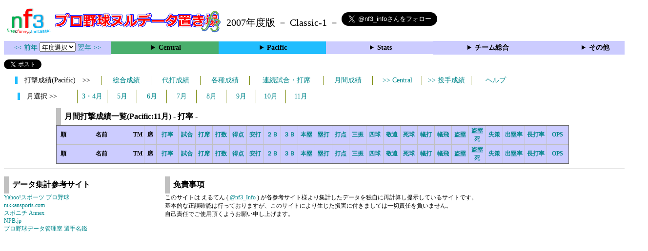

--- FILE ---
content_type: text/html; charset=UTF-8
request_url: https://nf3.sakura.ne.jp/php/stat_disp/stat_disp.php?y=2007&leg=1&tm=Sta&mon=11&fp=0&dn=5
body_size: 16851
content:
<!DOCTYPE html>
<html lang='ja'>
<head>
  <meta http-equiv='content-type' content='text/html; charset=UTF-8'>
  <meta http-equiv='content-style-type' content='text/css; charset=UTF-8'>
  <meta http-equiv='content-script-type' content='text/javascript; charset=UTF-8'>
  <meta name='keywords' content="プロ野球,データ,NPB,セイバーメトリクス">
  <meta name='description' content="日本プロ野球(NPB)に関する様々なデータをまとめたサイトです">
  <base href="https://nf3.sakura.ne.jp/2007/">
  <script type='text/javascript' src='../tree.js'></script>
  <script type='text/javascript' src='../mover.js'></script>
  <script type='text/javascript' src='../tree_t.js'></script>
  <title>プロ野球 ヌルデータ置き場f3 2007年度版 - 月間成績 月間打撃成績一覧 (Pacific) - </title>
  <link rel='stylesheet' href='../style.css?20210331_01''>
</head>
<body>
<!-- ヘッダー部 -->
<div id="header">
  <div class=headimg>
    <img src="../Img/nf3Logo_v2.png" width=100>
    <a href="./index.html"><img src="../Img/NulDataf3_2024.png" width=350></a>
    <br>
  </div>
  <div class=headimg>
    <span style="font-size:20px;vertical-align:middle"> 2007年度版 － Classic-1 －
<a href="https://twitter.com/nf3_info" class="twitter-follow-button" data-size="large" data-show-screen-name="true" data-lang="ja" data-show-count="false">Follow @nf3_info</a></span>
  </div>
</div>
<section>
<div class='Menubox'>
<div class='MenuCell_Index'><a href="../2006/index.html"><< 前年 </a>
<select name="select" onChange="location.href=value;">
  <option value="">年度選択</option>
  <option value="../index.html">2025年</option>
  <option value="../2024/index.html">2024年</option>
  <option value="../2023/index.html">2023年</option>
  <option value="../2022/index.html">2022年</option>
  <option value="../2021/index.html">2021年</option>
  <option value="../2020/index.html">2020年</option>
  <option value="../2019/index.html">2019年</option>
  <option value="../2018/index.html">2018年</option>
  <option value="../2017/index.html">2017年</option>
  <option value="../2016/index.html">2016年</option>
  <option value="../2015/index.html">2015年</option>
  <option value="../2014/index.html">2014年</option>
  <option value="../2013/index.html">2013年</option>
  <option value="../2012/index.html">2012年</option>
  <option value="../2011/index.html">2011年</option>
  <option value="../2010/index.html">2010年</option>
  <option value="../2009/index.html">2009年</option>
  <option value="../2008/index.html">2008年</option>
  <option value="../2007/index.html">2007年</option>
  <option value="../2006/index.html">2006年</option>
  <option value="../2005/index.html">2005年</option>
</select>
<a href='../2008/index.html'> 翌年 >></a>
</div>
<div class='MenuCell'>
<details>
<summary class='Ce'>Central</summary>
<dl>
  <dt class="D"><a href="../php/stat_disp/stat_disp.php?y=2007&leg=0&mon=0&tm=D&vst=all"><span class="D">中日ドラゴンズ</span></a></dt>
  <dt class="T"><a href="../php/stat_disp/stat_disp.php?y=2007&leg=0&mon=0&tm=T&vst=all"><span class="T">阪神タイガース</span></a></dt>
  <dt class="S"><a href="../php/stat_disp/stat_disp.php?y=2007&leg=0&mon=0&tm=S&vst=all"><span class="S">東京ヤクルトスワローズ</span></a></dt>
  <dt class="G"><a href="../php/stat_disp/stat_disp.php?y=2007&leg=0&mon=0&tm=G&vst=all"><span class="G">読売ジャイアンツ</span></a></dt>
  <dt class="C"><a href="../php/stat_disp/stat_disp.php?y=2007&leg=0&mon=0&tm=C&vst=all"><span class="C">広島東洋カープ</span></a></dt>
  <dt class="YB"><a href="../php/stat_disp/stat_disp.php?y=2007&leg=0&mon=0&tm=YB&vst=all"><span class="YB">横浜ベイスターズ</span></a></dt>
</dl>
</details>
</div>
<div class='MenuCell'>
<details>
<summary class='Pa'>Pacific</summary>
<dl>
  <dt class="F"><a href="../php/stat_disp/stat_disp.php?y=2007&leg=1&mon=0&tm=F&vst=all"><span class="F">北海道日本ハムファイターズ</span></a></dt>
  <dt class="L"><a href="../php/stat_disp/stat_disp.php?y=2007&leg=1&mon=0&tm=L&vst=all"><span class="L">西武ライオンズ</span></a></dt>
  <dt class="H"><a href="../php/stat_disp/stat_disp.php?y=2007&leg=1&mon=0&tm=H&vst=all"><span class="H">福岡ソフトバンクホークス</span></a></dt>
  <dt class="M"><a href="../php/stat_disp/stat_disp.php?y=2007&leg=1&mon=0&tm=M&vst=all"><span class="M">千葉ロッテマリーンズ</span></a></dt>
  <dt class="Bs"><a href="../php/stat_disp/stat_disp.php?y=2007&leg=1&mon=0&tm=Bs&vst=all"><span class="Bs">オリックス・バファローズ</span></a></dt>
  <dt class="E"><a href="../php/stat_disp/stat_disp.php?y=2007&leg=1&mon=0&tm=E&vst=all"><span class="E">東北楽天ゴールデンイーグルス</span></a></dt>
</dl>
</details>
</div>
<div class='MenuCell'>
<details>
<summary class='Index'>Stats</summary>
<dl>
  <dt class="Index"><a href="./Stats/Standing.htm">順位表</a></dt>
  <dt class="Ce"><a href="../php/stat_disp/stat_disp.php?y=2007&leg=0&tm=Sta&fp=0&dn=6&dk=0"><span style="color:#ffffff">セ・打撃成績</a></span></dt>
  <dt class="Ce"><a href="../php/stat_disp/stat_disp.php?y=2007&leg=0&tm=Sta&fp=1&dn=6&dk=0'"><span style="color:#ffffff">セ・投手成績</span></a></dt>
  <dt class="Pa"><a href="../php/stat_disp/stat_disp.php?y=2007&leg=1&tm=Sta&fp=0&dn=6&dk=0"><span style="color:#ffffff">パ・打撃成績</a></span></dt>
  <dt class="Pa"><a href="../php/stat_disp/stat_disp.php?y=2007&leg=1&tm=Sta&fp=1&dn=6&dk=0'"><span style="color:#ffffff">パ・投手成績</span></a></dt>
  <dt class="Index"><a href="../php/stat_disp/stat_disp.php?y=2007&leg=2&tm=Sta&fp=0&dn=6&dk=0">交流戦打撃成績</a></dt>
  <dt class="Index"><a href="../php/stat_disp/stat_disp.php?y=2007&leg=2&tm=Sta&fp=1&dn=6&dk=0">交流戦投手成績</a></dt>
</dl>
</details>
</div>
<div class='MenuCell'>
<details>
<summary class='Index'>チーム総合</summary>
<dl>
  <dt class="Index"><a href="./Stats/team_etc.htm">各種データ</a></dt>
  <dt class="Index"><a href="./Stats/Starter.htm">先発一覧</a></dt>
</dl>
</details>
</div>
<div class='MenuCell'>
<details>
<summary class='Index'>その他</summary>
<dl>
  <dt class="Index"><a href="../php/vsSer.php" target="_blank">打者vs投手検索</a></dt>

</dl>
</details>
</div>
</div>
</section>
<div id="header">
<a href="https://twitter.com/share?ref_src=twsrc%5Etfw" class="twitter-share-button" data-text="プロ野球 ヌルデータ置き場f3 2007年度版 - 月間成績 月間打撃成績一覧 (Pacific) - " data-url="https://nf3.sakura.ne.jp/php/stat_disp/stat_disp.php?y=2007&leg=1&tm=Sta&mon=11&fp=0&dn=5" data-lang="ja" data-show-count="false">Tweet</a><script async src="https://platform.twitter.com/widgets.js" charset="utf-8"></script>
<iframe src="https://www.facebook.com/plugins/share_button.php?href=https://nf3.sakura.ne.jp/php/stat_disp/stat_disp.php?y=2007&leg=1&tm=Sta&mon=11&fp=0&dn=5&layout=button&size=small&width=100&height=20&appId" width="100" height="20" style="border:none;overflow:hidden" scrolling="no" frameborder="0" allowTransparency="true" allow="encrypted-media"></iframe>
<div class="line-it-button" data-lang="ja" data-type="share-a" data-env="REAL" data-url="https://nf3.sakura.ne.jp/php/stat_disp/stat_disp.php?y=2007&leg=1&tm=Sta&mon=11&fp=0&dn=5" data-color="default" data-size="small" data-count="true" data-ver="3" style="display: none;"></div>
<script src="https://www.line-website.com/social-plugins/js/thirdparty/loader.min.js" async="async" defer="defer"></script>
</div>
<div id="tmmenu">
  <div id="minimenu">
    <div class="mmb"><span class="Pa3">　打撃成績(Pacific)　>></span></div>
    <div class="mms"><a href="../php/stat_disp/stat_disp.php?y=2007&leg=1&tm=Sta&fp=0&dn=6&dk=0">総合成績</a></div>
    <div class="mms"><a href="../php/stat_disp/stat_disp.php?y=2007&leg=1&tm=ph&dn=9">代打成績</a></div>
    <div class="mms"><a href="../php/stat_disp/stat_disp.php?y=2007&leg=1&tm=rec&fp=0&dn=5">各種成績</a></div>
    <div class="mmml"><a href="../php/stat_disp/stat_disp.php?y=2007&leg=1&tm=srk&fp=0&dn=5">連続試合・打席</a></div>
    <div class="mms"><a href="../php/stat_disp/stat_disp.php?y=2007&leg=1&mon=4&tm=Sta&fp=0&dn=5">月間成績</a></div>
    <div class="mms"><a href="../php/stat_disp/stat_disp.php?y=2007&leg=0&mon=11&tm=Sta&fp=0&dn=5"> >> Central</a></div>
    <div class="mms"><a href="../php/stat_disp/stat_disp.php?y=2007&leg=1&tm=Sta&fp=1&dn=6&dk=0"> >> 投手成績</a></div>
    <div class="mms"><a href="https://nf3.sakura.ne.jp/Help/Help_fp.htm" target=_blank>ヘルプ</a></div>
  </div>
</div>
<div id="dmain_f">
  <div id="minimenu">
    <div class="mmm"><span class="Pa3">　月選択 >>　</span></div>
    <div class="mmss"><a href="../php/stat_disp/stat_disp.php?y=2007&leg=1&tm=Sta&mon=4&fp=0&dn=5">3・4月</a></div>
    <div class="mmss"><a href="../php/stat_disp/stat_disp.php?y=2007&leg=1&tm=Sta&mon=5&fp=0&dn=5">5月</a></div>
    <div class="mmss"><a href="../php/stat_disp/stat_disp.php?y=2007&leg=1&tm=Sta&mon=6&fp=0&dn=5">6月</a></div>
    <div class="mmss"><a href="../php/stat_disp/stat_disp.php?y=2007&leg=1&tm=Sta&mon=7&fp=0&dn=5">7月</a></div>
    <div class="mmss"><a href="../php/stat_disp/stat_disp.php?y=2007&leg=1&tm=Sta&mon=8&fp=0&dn=5">8月</a></div>
    <div class="mmss"><a href="../php/stat_disp/stat_disp.php?y=2007&leg=1&tm=Sta&mon=9&fp=0&dn=5">9月</a></div>
    <div class="mmss"><a href="../php/stat_disp/stat_disp.php?y=2007&leg=1&tm=Sta&mon=10&fp=0&dn=5">10月</a></div>
    <div class="mmss"><a href="../php/stat_disp/stat_disp.php?y=2007&leg=1&tm=Sta&mon=11&fp=0&dn=5">11月</a></div>
  </div>
  <table class="Base" border=1>
    <caption>
    <div class="Title">月間打撃成績一覧(Pacific:11月) - 打率 -</div>
    <tr class="Index">
      <th width=25 nowrap>順</th>
      <th width=120 nowrap>名前</th>
      <th width=20 nowrap>TM</th>
      <th width=20 nowrap>席</th>
      <th width=40 nowrap><a href="../php/stat_disp/stat_disp.php?y=2007&leg=1&tm=Sta&mon=11&fp=0&dn=5">打率</a></th>
      <th width=30 nowrap><a href="../php/stat_disp/stat_disp.php?y=2007&leg=1&tm=Sta&mon=11&&fp=0&dn=6">試合</a></th>
      <th width=30 nowrap><a href="../php/stat_disp/stat_disp.php?y=2007&leg=1&tm=Sta&mon=11&&fp=0&dn=7">打席</a></th>
      <th width=30 nowrap><a href="../php/stat_disp/stat_disp.php?y=2007&leg=1&tm=Sta&mon=11&&fp=0&dn=8">打数</a></th>
      <th width=30 nowrap><a href="../php/stat_disp/stat_disp.php?y=2007&leg=1&tm=Sta&mon=11&&fp=0&dn=9">得点</a></th>
      <th width=30 nowrap><a href="../php/stat_disp/stat_disp.php?y=2007&leg=1&tm=Sta&mon=11&&fp=0&dn=10">安打</a></th>
      <th width=30 nowrap><a href="../php/stat_disp/stat_disp.php?y=2007&leg=1&tm=Sta&mon=11&&fp=0&dn=11">２Ｂ</a></th>
      <th width=30 nowrap><a href="../php/stat_disp/stat_disp.php?y=2007&leg=1&tm=Sta&mon=11&&fp=0&dn=12">３Ｂ</a></th>
      <th width=30 nowrap><a href="../php/stat_disp/stat_disp.php?y=2007&leg=1&tm=Sta&mon=11&&fp=0&dn=13">本塁</a></th>
      <th width=30 nowrap><a href="../php/stat_disp/stat_disp.php?y=2007&leg=1&tm=Sta&mon=11&&fp=0&dn=14">塁打</a></th>
      <th width=30 nowrap><a href="../php/stat_disp/stat_disp.php?y=2007&leg=1&tm=Sta&mon=11&&fp=0&dn=15">打点</a></th>
      <th width=30 nowrap><a href="../php/stat_disp/stat_disp.php?y=2007&leg=1&tm=Sta&mon=11&&fp=0&dn=16">三振</a></th>
      <th width=30 nowrap><a href="../php/stat_disp/stat_disp.php?y=2007&leg=1&tm=Sta&mon=11&&fp=0&dn=17">四球</a></th>
      <th width=30 nowrap><a href="../php/stat_disp/stat_disp.php?y=2007&leg=1&tm=Sta&mon=11&&fp=0&dn=18">敬遠</a></th>
      <th width=30 nowrap><a href="../php/stat_disp/stat_disp.php?y=2007&leg=1&tm=Sta&mon=11&&fp=0&dn=19">死球</a></th>
      <th width=30 nowrap><a href="../php/stat_disp/stat_disp.php?y=2007&leg=1&tm=Sta&mon=11&&fp=0&dn=20">犠打</a></th>
      <th width=30 nowrap><a href="../php/stat_disp/stat_disp.php?y=2007&leg=1&tm=Sta&mon=11&&fp=0&dn=21">犠飛</a></th>
      <th width=30 nowrap><a href="../php/stat_disp/stat_disp.php?y=2007&leg=1&tm=Sta&mon=11&&fp=0&dn=22">盗塁</a></th>
      <th width=30 nowrap><a href="../php/stat_disp/stat_disp.php?y=2007&leg=1&tm=Sta&mon=11&&fp=0&dn=23">盗塁死</a></th>
      <th width=30 nowrap><a href="../php/stat_disp/stat_disp.php?y=2007&leg=1&tm=Sta&mon=11&&fp=0&dn=24">失策</a></th>
      <th width=40 nowrap><a href="../php/stat_disp/stat_disp.php?y=2007&leg=1&tm=Sta&mon=11&fp=0&dn=25">出塁率</a></th>
      <th width=40 nowrap><a href="../php/stat_disp/stat_disp.php?y=2007&leg=1&tm=Sta&mon=11&fp=0&dn=26">長打率</a></th>
      <th width=40 nowrap><a href="../php/stat_disp/stat_disp.php?y=2007&leg=1&tm=Sta&mon=11&fp=0&dn=27">OPS</a></th>
    </tr>
    <tr class="Index">
      <th width=25>順</th>
      <th width=120>名前</th>
      <th width=20>TM</th>
      <th width=20>席</th>
      <th width=40><a href="../php/stat_disp/stat_disp.php?y=2007&leg=1&tm=Sta&mon=11&fp=0&dn=5">打率</a></th>
      <th width=30><a href="../php/stat_disp/stat_disp.php?y=2007&leg=1&tm=Sta&mon=11&&fp=0&dn=6">試合</a></th>
      <th width=30><a href="../php/stat_disp/stat_disp.php?y=2007&leg=1&tm=Sta&mon=11&&fp=0&dn=7">打席</a></th>
      <th width=30><a href="../php/stat_disp/stat_disp.php?y=2007&leg=1&tm=Sta&mon=11&&fp=0&dn=8">打数</a></th>
      <th width=30><a href="../php/stat_disp/stat_disp.php?y=2007&leg=1&tm=Sta&mon=11&&fp=0&dn=9">得点</a></th>
      <th width=30><a href="../php/stat_disp/stat_disp.php?y=2007&leg=1&tm=Sta&mon=11&&fp=0&dn=10">安打</a></th>
      <th width=30><a href="../php/stat_disp/stat_disp.php?y=2007&leg=1&tm=Sta&mon=11&&fp=0&dn=11">２Ｂ</a></th>
      <th width=30><a href="../php/stat_disp/stat_disp.php?y=2007&leg=1&tm=Sta&mon=11&&fp=0&dn=12">３Ｂ</a></th>
      <th width=30><a href="../php/stat_disp/stat_disp.php?y=2007&leg=1&tm=Sta&mon=11&&fp=0&dn=13">本塁</a></th>
      <th width=30><a href="../php/stat_disp/stat_disp.php?y=2007&leg=1&tm=Sta&mon=11&&fp=0&dn=14">塁打</a></th>
      <th width=30><a href="../php/stat_disp/stat_disp.php?y=2007&leg=1&tm=Sta&mon=11&&fp=0&dn=15">打点</a></th>
      <th width=30><a href="../php/stat_disp/stat_disp.php?y=2007&leg=1&tm=Sta&mon=11&&fp=0&dn=16">三振</a></th>
      <th width=30><a href="../php/stat_disp/stat_disp.php?y=2007&leg=1&tm=Sta&mon=11&&fp=0&dn=17">四球</a></th>
      <th width=30><a href="../php/stat_disp/stat_disp.php?y=2007&leg=1&tm=Sta&mon=11&&fp=0&dn=18">敬遠</a></th>
      <th width=30><a href="../php/stat_disp/stat_disp.php?y=2007&leg=1&tm=Sta&mon=11&&fp=0&dn=19">死球</a></th>
      <th width=30><a href="../php/stat_disp/stat_disp.php?y=2007&leg=1&tm=Sta&mon=11&&fp=0&dn=20">犠打</a></th>
      <th width=30><a href="../php/stat_disp/stat_disp.php?y=2007&leg=1&tm=Sta&mon=11&&fp=0&dn=21">犠飛</a></th>
      <th width=30><a href="../php/stat_disp/stat_disp.php?y=2007&leg=1&tm=Sta&mon=11&&fp=0&dn=22">盗塁</a></th>
      <th width=30><a href="../php/stat_disp/stat_disp.php?y=2007&leg=1&tm=Sta&mon=11&&fp=0&dn=23">盗塁死</a></th>
      <th width=30><a href="../php/stat_disp/stat_disp.php?y=2007&leg=1&tm=Sta&mon=11&&fp=0&dn=24">失策</a></th>
      <th width=40><a href="../php/stat_disp/stat_disp.php?y=2007&leg=1&tm=Sta&mon=11&fp=0&dn=25">出塁率</a></th>
      <th width=40><a href="../php/stat_disp/stat_disp.php?y=2007&leg=1&tm=Sta&mon=11&fp=0&dn=26">長打率</a></th>
      <th width=40><a href="../php/stat_disp/stat_disp.php?y=2007&leg=1&tm=Sta&mon=11&fp=0&dn=27">OPS</a></th>
    </tr>
  </table>
</div>
<!-- フッター表示部 -->
<div id="footer">
  <div class="footleft">
    <br>
    <div class="Title">データ集計参考サイト</div>
    <a href='https://baseball.yahoo.co.jp/npb/' target='_blank'>Yahoo!スポーツ プロ野球</a><br>
    <a href='https://www.nikkansports.com/baseball/professional/top-professional.html' target='_blank'>nikkansports.com</a><br>
    <a href='https://www.sponichi.co.jp/baseball/npb/index.html' target='_blank'>スポニチ Annex</a><br>
    <a href='https://npb.jp/index.html' target='_blank'>NPB.jp</a><br>
    <a href='http://www.din.or.jp/~nakatomi/meikan/index.html' target='_blank'>プロ野球データ管理室 選手名鑑</a><br>
  </div>
  <div class="footright">
    <br>
    <div class="Title">免責事項</div>
このサイトは えるてん ( <a href="https://x.com/nf3_info" target='_blank'>@nf3_Info</a> ) が各参考サイト様より集計したデータを独自に再計算し提示しているサイトです。<br>
基本的な正誤確認は行っておりますが、このサイトにより生じた損害に付きましては一切責任を負いません。<br>
自己責任でご使用頂くようお願い申し上げます。<br>
    </div>
  </div>
</div>
</body>
</html>
